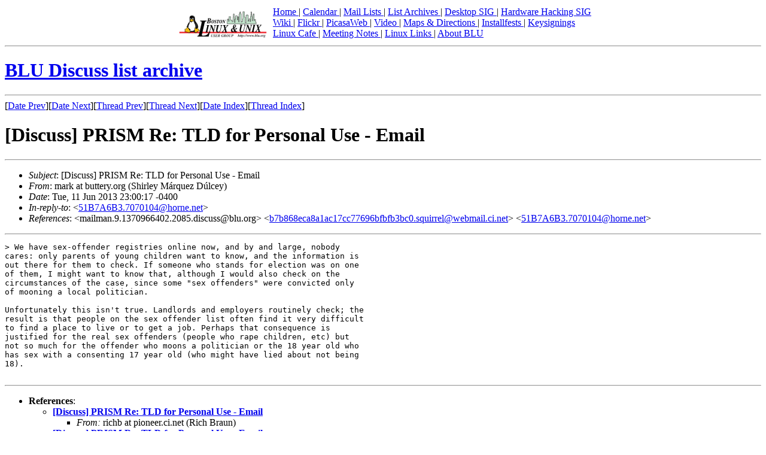

--- FILE ---
content_type: text/html; charset=UTF-8
request_url: https://blu.org/mhonarc/discuss/2013/06/msg00099.php
body_size: 8692
content:
<!-- MHonArc v2.6.18 -->
<!--X-Subject: [Discuss] PRISM Re: TLD for Personal Use &#45; Email -->
<!--X-From-R13: znex ng ohggrel.bet (=?WEA&#45;8859&#45;1?C?Euveyrl_[=S1edhrm_R=TOyprl?=) -->
<!--X-Date: Tue, 11 Jun 2013 23:00:17 &#45;0400 -->
<!--X-Message-Id: CAMdng5t=93jugrmbQ=&#45;fDaOywrpSUqrcSDw5TaUTFQsWA5LCOA@mail.gmail.com -->
<!--X-Content-Type: text/plain -->
<!--X-Reference: mailman.9.1370966402.2085.discuss@blu.org -->
<!--X-Reference: b7b868eca8a1ac17cc77696bfbfb3bc0.squirrel@webmail.ci.net -->
<!--X-Reference: 51B7A6B3.7070104@horne.net -->
<!--X-Head-End-->
<!DOCTYPE HTML PUBLIC "-//W3C//DTD HTML 4.01 Transitional//EN"
    "http://www.w3.org/TR/html4/loose.dtd">
<html>
<head>
<title>BLU Discuss list archive</title>
</head>
<body>

<div align="center">
<table>
<tr>
<td valign="bottom"><img src="/images/blu-logo-160.png" 
	width="160" height="48" alt="Boston Linux &amp; Unix (BLU)" /></td>
<td valign="bottom"><a href='/'>Home
</a> | <a href='/cgi-bin/calendar'>Calendar
</a> | <a href='http://lists.blu.org/mailman/listinfo'>Mail Lists
</a> | <a href='http://blu.wikispaces.com/mailing+lists'>List Archives
</a> | <a href='/desktop/'>Desktop SIG
</a> | <a href='http://blu.wikispaces.com/Hardware+Hacking'>Hardware Hacking SIG
</a><br />
<a href='http://blu.wikispaces.com'>Wiki
</a> | <a href='http://www.flickr.com/photos/blu_org/collections/72157600958893979/'>Flickr
</a> | <a href='https://picasaweb.google.com/abreauj'>PicasaWeb
</a> | <a href='/video/'>Video
</a> | <a href='/directions/'>Maps &amp; Directions
</a> | <a href='/installfests/'>Installfests
</a> | <a href='/keysignings/'>Keysignings
</a><br />
<a href='/linuxcafe/'>Linux Cafe
</a> | <a href='/meetings/'>Meeting Notes
</a> | <a href='/links/'>Linux Links
</a> | <a href='/about_blu/'>About BLU
</a><br />
</td>
</tr>
</table>
<hr />
</div>
<h1><a href="../../">BLU Discuss list archive</a></h1>

<!--X-Body-Begin-->
<!--X-User-Header-->
<!--X-User-Header-End-->
<!--X-TopPNI-->
<hr>
[<a href="msg00098.php">Date Prev</a>][<a href="msg00100.php">Date Next</a>][<a href="msg00097.php">Thread Prev</a>][<a href="msg00098.php">Thread Next</a>][<a href="maillist.php#00099">Date Index</a>][<a href="threads.php#00099">Thread Index</a>]
<!--X-TopPNI-End-->
<!--X-MsgBody-->
<!--X-Subject-Header-Begin-->
<h1>[Discuss] PRISM Re: TLD for Personal Use - Email</h1>
<hr>
<!--X-Subject-Header-End-->
<!--X-Head-of-Message-->
<ul>
<li><em>Subject</em>: [Discuss] PRISM Re: TLD for Personal Use - Email</li>
<li><em>From</em>: mark at buttery.org (Shirley M&#xE1;rquez D&#xFA;lcey)</li>
<li><em>Date</em>: Tue, 11 Jun 2013 23:00:17 -0400</li>
<li><em>In-reply-to</em>: &lt;<a href="msg00097.php">51B7A6B3.7070104@horne.net</a>&gt;</li>
<li><em>References</em>: &lt;mailman.9.1370966402.2085.discuss@blu.org&gt;	&lt;<a href="msg00095.php">b7b868eca8a1ac17cc77696bfbfb3bc0.squirrel@webmail.ci.net</a>&gt;	&lt;<a href="msg00097.php">51B7A6B3.7070104@horne.net</a>&gt;</li>
</ul>
<!--X-Head-of-Message-End-->
<!--X-Head-Body-Sep-Begin-->
<hr>
<!--X-Head-Body-Sep-End-->
<!--X-Body-of-Message-->
<pre>&gt; We have sex-offender registries online now, and by and large, nobody
cares: only parents of young children want to know, and the information is
out there for them to check. If someone who stands for election was on one
of them, I might want to know that, although I would also check on the
circumstances of the case, since some &quot;sex offenders&quot; were convicted only
of mooning a local politician.

Unfortunately this isn't true. Landlords and employers routinely check; the
result is that people on the sex offender list often find it very difficult
to find a place to live or to get a job. Perhaps that consequence is
justified for the real sex offenders (people who rape children, etc) but
not so much for the offender who moons a politician or the 18 year old who
has sex with a consenting 17 year old (who might have lied about not being
18).

</pre>
<!--X-Body-of-Message-End-->
<!--X-MsgBody-End-->
<!--X-Follow-Ups-->
<hr>
<!--X-Follow-Ups-End-->
<!--X-References-->
<ul><li><strong>References</strong>:
<ul>
<li><strong><a name="00095" href="msg00095.php">[Discuss] PRISM Re: TLD for Personal Use - Email</a></strong>
<ul><li><em>From:</em> richb at pioneer.ci.net (Rich Braun)</li></ul></li>
<li><strong><a name="00097" href="msg00097.php">[Discuss] PRISM Re: TLD for Personal Use - Email</a></strong>
<ul><li><em>From:</em> bill at horne.net (Bill Horne)</li></ul></li>
</ul></li></ul>
<!--X-References-End-->
<!--X-BotPNI-->
<ul>
<li>Prev by Date:
<strong><a href="msg00098.php">[Discuss] mini-ITX boards for Haswell CPUs</a></strong>
</li>
<li>Next by Date:
<strong><a href="msg00100.php">[Discuss] mini-ITX boards for Haswell CPUs</a></strong>
</li>
<li>Previous by thread:
<strong><a href="msg00097.php">[Discuss] PRISM Re: TLD for Personal Use - Email</a></strong>
</li>
<li>Next by thread:
<strong><a href="msg00098.php">[Discuss] mini-ITX boards for Haswell CPUs</a></strong>
</li>
<li>Index(es):
<ul>
<li><a href="maillist.php#00099"><strong>Date</strong></a></li>
<li><a href="threads.php#00099"><strong>Thread</strong></a></li>
</ul>
</li>
</ul>

<!--X-BotPNI-End-->
<!--X-User-Footer-->
<!--X-User-Footer-End-->
<hr />

<p>
<a href="https://validator.w3.org/check/referer"><img border="0"
	src="https://www.w3.org/Icons/valid-xhtml10"
	alt="Valid HTML 4.01!" height="31" width="88" /></a>
<a href="https://jigsaw.w3.org/css-validator/">

<img style="border:0;width:88px;height:31px"
       src="https://jigsaw.w3.org/css-validator/images/vcss" 
       alt="Valid CSS!" /> 
</a>
</p>

<hr />
<form action="https://www.paypal.com/cgi-bin/webscr" method="post">
<input type="hidden" name="cmd" value="_s-xclick">
<input type="hidden" name="encrypted" value="-----BEGIN [base64]/[base64]/R4qhWfMEE3R8lplWgoCFpV64v7G5bXZ0iHZV1FEonl5mEDhL3gE88FxHvLDxfb5pgIfEefV7hsYEtnD3RpUNMGHkeQOj8fs6U/[base64]/ETMS1ycjtkpkvjXZe9k+6CieLuLsPumsJ7QC1odNz3sJiCbs2wC0nLE0uLGaEtXynIgRqIddYCHx88pb5HTXv4SZeuv0Rqq4+axW9PLAAATU8w04qqjaSXgbGLP3NmohqM6bV9kZZwZLR/klDaQGo1u9uDb9lr4Yn+rBQIDAQABo4HuMIHrMB0GA1UdDgQWBBSWn3y7xm8XvVk/UtcKG+wQ1mSUazCBuwYDVR0jBIGzMIGwgBSWn3y7xm8XvVk/[base64]/zANBgkqhkiG9w0BAQUFAAOBgQCBXzpWmoBa5e9fo6ujionW1hUhPkOBakTr3YCDjbYfvJEiv/2P+IobhOGJr85+XHhN0v4gUkEDI8r2/rNk1m0GA8HKddvTjyGw/XqXa+LSTlDYkqI8OwR8GEYj4efEtcRpRYBxV8KxAW93YDWzFGvruKnnLbDAF6VR5w/[base64]/9I+2aI+1SjbV7s577iZda6A9xN0mq51nFP2ZNH1X+7M/nvT1ae9jKBH/wPZFtOx3Z/UfkmV7yfJUZjaJ9IfxBVmPyMMSgNJe5PZnTyGOxNSnXHyS0ScU4lenWU/rk1CRzkRRvTghDfO6kNvxGdy/XFcHZgLZ4hj2cNw==-----END PKCS7-----
">
<input type="image" src="https://www.paypalobjects.com/en_US/i/btn/btn_donateCC_LG.gif" border="0" name="submit" alt="PayPal - The safer, easier way to pay online!">
<img alt="" border="0" src="https://www.paypalobjects.com/en_US/i/scr/pixel.gif" width="1" height="1">
</form>
<hr />
<address>
Boston Linux &amp; Unix / webmaster&#064;blu.org
</address>

</body>
</html>
